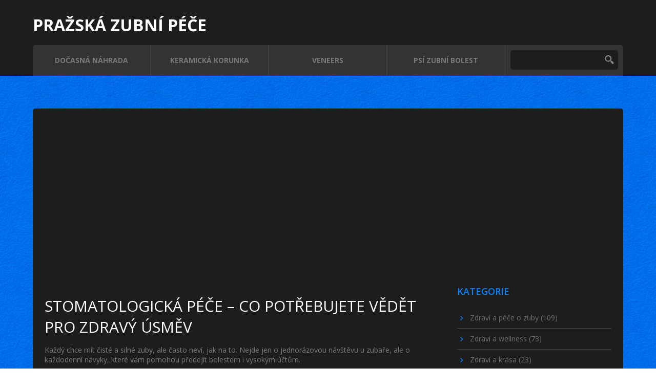

--- FILE ---
content_type: text/html; charset=UTF-8
request_url: https://zubniordinacepraha5.cz/tag/stomatologicka-pece/
body_size: 5493
content:

<!DOCTYPE html>
<html lang="cs" dir="ltr">

<head>
	<title>Stomatologická péče – praktické tipy pro zdravý úsměv</title>
	<meta charset="utf-8">
	<meta name="viewport" content="width=device-width, initial-scale=1">
	<meta name="robots" content="follow, index, max-snippet:-1, max-video-preview:-1, max-image-preview:large">
	<meta name="keywords" content="stomatologická péče, ústní hygiena, zubní kaz, prevence, dentální ošetření">
	<meta name="description" content="Zjistěte, jak pečovat o zuby a dásně, předcházet kazu a vybrat správné stomatologické služby. Praktické rady v přehledném formátu.">
	<meta property="og:title" content="Stomatologická péče – praktické tipy pro zdravý úsměv">
	<meta property="og:type" content="website">
	<meta property="og:website:modified_time" content="2024-06-10T09:55:16+00:00">
	<meta property="og:image" content="https://zubniordinacepraha5.cz/uploads/2024/06/krasny-usmev-rychle-esteticke-fazety-jako-reseni.webp">
	<meta property="og:url" content="https://zubniordinacepraha5.cz/tag/stomatologicka-pece/">
	<meta property="og:locale" content="cs_CZ">
	<meta property="og:description" content="Zjistěte, jak pečovat o zuby a dásně, předcházet kazu a vybrat správné stomatologické služby. Praktické rady v přehledném formátu.">
	<meta property="og:site_name" content="Pražská Zubní Péče">
	<meta name="twitter:title" content="Stomatologická péče – praktické tipy pro zdravý úsměv">
	<meta name="twitter:description" content="Zjistěte, jak pečovat o zuby a dásně, předcházet kazu a vybrat správné stomatologické služby. Praktické rady v přehledném formátu.">
	<meta name="twitter:image" content="https://zubniordinacepraha5.cz/uploads/2024/06/krasny-usmev-rychle-esteticke-fazety-jako-reseni.webp">
	<link rel="canonical" href="https://zubniordinacepraha5.cz/tag/stomatologicka-pece/">

<script type="application/ld+json">
{
    "@context": "https:\/\/schema.org",
    "@type": "CollectionPage",
    "name": "Stomatologická péče – praktické tipy pro zdravý úsměv",
    "url": "https:\/\/zubniordinacepraha5.cz\/tag\/stomatologicka-pece\/",
    "keywords": "stomatologická péče, ústní hygiena, zubní kaz, prevence, dentální ošetření",
    "description": "Zjistěte, jak pečovat o zuby a dásně, předcházet kazu a vybrat správné stomatologické služby. Praktické rady v přehledném formátu.",
    "inLanguage": "cs-CZ",
    "publisher": {
        "@type": "Organization",
        "name": "Pražská Zubní Péče",
        "url": "https:\/\/zubniordinacepraha5.cz"
    },
    "hasPart": [
        {
            "@type": "BlogPosting",
            "@id": "https:\/\/zubniordinacepraha5.cz\/krasny-usmev-rychle-esteticke-fazety-jako-reseni",
            "headline": "Krásný úsměv rychle: Estetické fazety jako řešení",
            "name": "Krásný úsměv rychle: Estetické fazety jako řešení",
            "keywords": "estetické fazety, zubní estetika, krásný úsměv, stomatologická péče",
            "description": "Estetické fazety jsou rychlým způsobem, jak získat krásný úsměv. Tento článek se zabývá jejich přínosy, procesem aplikace a praktickými úvahami pro ty, kteří zvažují tuto estetickou úpravu. Estetické fazety jsou tenké keramické nebo kompozitové náhrady, které mohou dramaticky zlepšit vzhled vašich zubů.",
            "inLanguage": "cs-CZ",
            "url": "https:\/\/zubniordinacepraha5.cz\/krasny-usmev-rychle-esteticke-fazety-jako-reseni",
            "datePublished": "2024-06-10T09:55:16+00:00",
            "dateModified": "2024-06-10T09:55:16+00:00",
            "commentCount": 0,
            "author": {
                "@type": "Person",
                "@id": "https:\/\/zubniordinacepraha5.cz\/author\/jaroslav-kunc\/",
                "url": "\/author\/jaroslav-kunc\/",
                "name": "Jaroslav Kunc"
            },
            "image": {
                "@type": "ImageObject",
                "@id": "\/uploads\/2024\/06\/krasny-usmev-rychle-esteticke-fazety-jako-reseni.webp",
                "url": "\/uploads\/2024\/06\/krasny-usmev-rychle-esteticke-fazety-jako-reseni.webp",
                "width": "1280",
                "height": "720"
            },
            "thumbnail": {
                "@type": "ImageObject",
                "@id": "\/uploads\/2024\/06\/thumbnail-krasny-usmev-rychle-esteticke-fazety-jako-reseni.webp",
                "url": "\/uploads\/2024\/06\/thumbnail-krasny-usmev-rychle-esteticke-fazety-jako-reseni.webp",
                "width": "640",
                "height": "480"
            }
        },
        {
            "@type": "BlogPosting",
            "@id": "https:\/\/zubniordinacepraha5.cz\/keramicke-fazety-pruvodce-pro-zacatecniky",
            "headline": "Keramické fazety: Průvodce pro začátečníky",
            "name": "Keramické fazety: Průvodce pro začátečníky",
            "keywords": "Keramické fazety, Průvodce pro začátečníky, stomatologická péče, estetická stomatologie",
            "description": "Ahoj, jsem nadšený bloger v oblasti stomatologie a v tomto článku vás provedu světem keramických fazet. Pochopíte, co jsou keramické fazety, proč a kdy je používat a jaké jsou jejich výhody. Také se dozvíte, jak probíhá proces připevnění fazet a jak se starat o ně. Dozvězte se vše, co potřebujete vědět o keramických fazetách, v tomto průvodci pro začátečníky!",
            "inLanguage": "cs-CZ",
            "url": "https:\/\/zubniordinacepraha5.cz\/keramicke-fazety-pruvodce-pro-zacatecniky",
            "datePublished": "2023-10-08T09:47:17+00:00",
            "dateModified": "2023-10-08T09:47:17+00:00",
            "commentCount": 0,
            "author": {
                "@type": "Person",
                "@id": "https:\/\/zubniordinacepraha5.cz\/author\/lukas-vachal\/",
                "url": "\/author\/lukas-vachal\/",
                "name": "Lukáš Váchal"
            },
            "image": {
                "@type": "ImageObject",
                "@id": "\/uploads\/2023\/10\/keramicke-fazety-pruvodce-pro-zacatecniky.webp",
                "url": "\/uploads\/2023\/10\/keramicke-fazety-pruvodce-pro-zacatecniky.webp",
                "width": "1280",
                "height": "720"
            },
            "thumbnail": {
                "@type": "ImageObject",
                "@id": "\/uploads\/2023\/10\/thumbnail-keramicke-fazety-pruvodce-pro-zacatecniky.webp",
                "url": "\/uploads\/2023\/10\/thumbnail-keramicke-fazety-pruvodce-pro-zacatecniky.webp",
                "width": "640",
                "height": "480"
            }
        }
    ],
    "potentialAction": {
        "@type": "SearchAction",
        "target": {
            "@type": "EntryPoint",
            "urlTemplate": "https:\/\/zubniordinacepraha5.cz\/search\/?s={search_term_string}"
        },
        "query-input": {
            "@type": "PropertyValueSpecification",
            "name": "search_term_string",
            "valueRequired": true
        }
    }
}
</script>
<script type="application/ld+json">
{
    "@context": "https:\/\/schema.org",
    "@type": "BreadcrumbList",
    "itemListElement": [
        {
            "@type": "ListItem",
            "position": 0,
            "item": {
                "@id": "https:\/\/zubniordinacepraha5.cz\/",
                "name": "Domů"
            }
        },
        {
            "@type": "ListItem",
            "position": 1,
            "item": {
                "@id": "https:\/\/zubniordinacepraha5.cz\/tag\/stomatologicka-pece\/",
                "name": "stomatologická péče"
            }
        }
    ]
}
</script>

    <link href="/css/style.css" rel="stylesheet" type="text/css" media="all" />
    <link href='https://fonts.googleapis.com/css?family=Open+Sans:300,700,800,600,400' rel='stylesheet' type='text/css'>
    <link href="/css/owl.carousel.css" rel="stylesheet" type="text/css" media="all" />

    <script src="/js/jquery-1.10.2.min.js" type="text/javascript"></script>
    <script src="/js/responsive-nav.js" type="text/javascript"></script>

    
<script async src="https://pagead2.googlesyndication.com/pagead/js/adsbygoogle.js?client=ca-pub-8213854237527814" crossorigin="anonymous"></script></head>

<body>
    

    <div class="header">
        <div class="wrap">
            <div class="top-header">
                <div class="logo">
                    <a href="/">Pražská Zubní Péče</a>
                </div>
            </div>
            <div class="top-nav">
                                <div class="top-nav-left">
                    <div id="nav">
                        <ul>
                                                                                    <li > <a
                                href="/jak-docasne-nahradit-zub-prakticke-tipy-a-reseni">Dočasná náhrada</a></li>
                                                                                    <li > <a
                                href="/kolik-stoji-keramicka-zubni-korunka-pruvodce-cenami">Keramická korunka</a></li>
                                                                                    <li > <a
                                href="/veneers-zuby-kompletni-pruvodce-a-odpovedi-na-vase-nejcastejsi-dotazy">Veneers</a></li>
                                                                                    <li > <a
                                href="/jak-pomoci-psovi-pri-bolestech-zubu">Psí zubní bolest</a></li>
                                                    </ul>
                    </div>
                    <script>
                        var navigation = responsiveNav("#nav");
                    </script>
                </div>
                                <div class="top-nav-right">
                    <div class="search">
                        <form action="/search/" method="get">
                            <input type="text" name="s" value="" />
                            <input type="submit" value="" />
                            <div class="clear"></div>
                        </form>
                    </div>
                </div>
                <div class="clear"> </div>
            </div>
        </div>
    </div>

    <div class="wrap">
        <div class="about-desc">
            <div class="content">
                <div class="section group">
                    <div class="cont span_2_of_3">
                      	
                      	<div class="top-content"><h1>Stomatologická péče – co potřebujete vědět pro zdravý úsměv</h1>
<p>Každý chce mít čisté a silné zuby, ale často neví, jak na to. Nejde jen o jednorázovou návštěvu u zubaře, ale o každodenní návyky, které vám pomohou předejít bolestem i vysokým účtům.</p>
<p>Začínáme základním vybavením: kartáček, dentální nit a mezizubní kartáčky. Pokud používáte jen zubní kartáček, můžete snadno přehlédnout místa mezi zuby, kde se skrývá plak. Jednoduchým trikem je po každém čištění použít malý mezizubní kartáč – stačí pár sekund a odstraníte spoustu bakterií.</p>
<p>Dalším pomocníkem, o kterém často zapomínáme, je dentální zrcátko. Pomůže vám nahlédnout i do zadních částí úst a odhalit problémy dříve, než se stanou bolestivými. V našem článku „Proč používat dentální zrcátko“ najdete tipy, jak ho správně držet a co sledovat.</p>
<h2>Jak si vybrat správného zubaře</h2>
<p>Výběr zubaře není jen otázka ceny. Důležité je cítit se u něj pohodlně a vědět, že vám poskytne kompletní péči – od preventivních prohlídek po složitější zákroky jako endodoncie nebo kyretáž. Při první návštěvě si všímejte čistoty pracoviště, ochoty odpovídat na otázky a možnosti domluvit si termín rychle.</p>
<p>Podívejte se také na reference – recenze od ostatních pacientů často ukazují, jak zubař řeší komplikace. Pokud máte speciální potřebu (např. ortodoncii nebo estetické zákroky), zjistěte, jestli má v týmu odborníka na danou oblast.</p>
<h2>Nejčastější problémy a jak jim předejít</h2>
<p><strong>Zubní kaz</strong> je nejčastější problém. Rozpoznat ho můžete podle tmavých skvrn nebo citlivosti na studené nápoje. V našem článku „Rozpoznávání zubního kazu“ najdete konkrétní příznaky a rady, jak předcházet dalšímu poškození – hlavně pravidelným kartáčením dvakrát denně a používáním fluoridu.</p>
<p><strong>Zubní kámen</strong> vzniká, když plak zůstane na zubech dlouho a zatvrdí se. Pravidelné profesionální čištění (tzv. scaling) ho odstraní bez poškození skloviny. Pokud chcete ušetřit peníze, můžete před návštěvou dentisty čistit zuby speciálními pastami s pyrogenem nebo aktivním uhlím, ale hlavní je pravidelná ústní hygiena.</p>
<p><strong>Citlivost zubů</strong> často souvisí se zužováním dásní nebo opotřebenou sklovinou. Zkuste měkký kartáček a pastu určenou pro citlivé zuby. Pokud bolest přetrvává, může být potřeba profesionální ošetření – například aplikace fluoridového gelu.</p>
<p>Pro větší bezpečí si naplánujte kontrolu každých šest měsíců. Zubař tak zachytí malé problémy včas a můžete se vyhnout nákladným zákrokům, jako je endodoncie nebo implantáty. Vždy si připravte seznam otázek – například „Jak často bych měl čistit mezizubní kartáčky?“ nebo „Co mohu udělat doma proti zubnímu kameni?“. To vám pomůže získat konkrétní rady na míru.</p>
<p>Na závěr: úspěšná stomatologická péče je kombinací pravidelné domácí hygieny, správného výběru dentálního nářadí a důvěryhodných profesionálů. Dodržujte jednoduché kroky – čistěte zuby dvakrát denně, použijte nit a mezizubní kartáček, navštěvujte zubaře každých šest měsíců – a váš úsměv vám poděkuje.</p></div>
                                                <div class="blog_grid">
                            <h2 class="post_title">
                                <a href="/krasny-usmev-rychle-esteticke-fazety-jako-reseni">Krásný úsměv rychle: Estetické fazety jako řešení</a>
                            </h2>
                                                        <a href="/krasny-usmev-rychle-esteticke-fazety-jako-reseni">
                                <img src="/uploads/2024/06/krasny-usmev-rychle-esteticke-fazety-jako-reseni.webp" alt="Krásný úsměv rychle: Estetické fazety jako řešení" />
                            </a>
                                                        <p>Estetické fazety jsou rychlým způsobem, jak získat krásný úsměv. Tento článek se zabývá jejich přínosy, procesem aplikace a praktickými úvahami pro ty, kteří zvažují tuto estetickou úpravu. Estetické fazety jsou tenké keramické nebo kompozitové náhrady, které mohou dramaticky zlepšit vzhled vašich zubů.</p>
                            <div class="button">
                                <span>
                                    <a href="/krasny-usmev-rychle-esteticke-fazety-jako-reseni" title="Krásný úsměv rychle: Estetické fazety jako řešení">Číst více</a>
                                </span>
                            </div>
                            <ul class="links">
                                <li><i class="date"> </i>
                                    <span class="icon_text">června 10 2024</span>
                                </li>
                                <li>
                                    <a href="/author/jaroslav-kunc/"><i class="admin"> </i>
                                        <span class="icon_text">Jaroslav Kunc</span>
                                    </a>
                                </li>
                                <li>
                                    <span><i class="comments"> </i>
                                        <span class="icon_text">0 Komentáře</span>
                                    </span>
                                </li>
                            </ul>
                        </div>
                                                <div class="blog_grid">
                            <h2 class="post_title">
                                <a href="/keramicke-fazety-pruvodce-pro-zacatecniky">Keramické fazety: Průvodce pro začátečníky</a>
                            </h2>
                                                        <a href="/keramicke-fazety-pruvodce-pro-zacatecniky">
                                <img src="/uploads/2023/10/keramicke-fazety-pruvodce-pro-zacatecniky.webp" alt="Keramické fazety: Průvodce pro začátečníky" />
                            </a>
                                                        <p>Ahoj, jsem nadšený bloger v oblasti stomatologie a v tomto článku vás provedu světem keramických fazet. Pochopíte, co jsou keramické fazety, proč a kdy je používat a jaké jsou jejich výhody. Také se dozvíte, jak probíhá proces připevnění fazet a jak se starat o ně. Dozvězte se vše, co potřebujete vědět o keramických fazetách, v tomto průvodci pro začátečníky!</p>
                            <div class="button">
                                <span>
                                    <a href="/keramicke-fazety-pruvodce-pro-zacatecniky" title="Keramické fazety: Průvodce pro začátečníky">Číst více</a>
                                </span>
                            </div>
                            <ul class="links">
                                <li><i class="date"> </i>
                                    <span class="icon_text">října  8 2023</span>
                                </li>
                                <li>
                                    <a href="/author/lukas-vachal/"><i class="admin"> </i>
                                        <span class="icon_text">Lukáš Váchal</span>
                                    </a>
                                </li>
                                <li>
                                    <span><i class="comments"> </i>
                                        <span class="icon_text">0 Komentáře</span>
                                    </span>
                                </li>
                            </ul>
                        </div>
                                              	
                                            </div>
                    <div class="rsidebar span_1_of_3 services_list">
                                                <h3><span>Kategorie</span></h3>
                        <ul class="sidebar-list">
                                                                                    <li>
                                <a href="/category/zdravi-a-pece-o-zuby/">Zdraví a péče o zuby
                                    <span>(109)</span>
                                </a>
                            </li>
                                                                                    <li>
                                <a href="/category/zdravi-a-wellness/">Zdraví a wellness
                                    <span>(73)</span>
                                </a>
                            </li>
                                                                                    <li>
                                <a href="/category/zdravi-a-krasa/">Zdraví a krása
                                    <span>(23)</span>
                                </a>
                            </li>
                                                                                    <li>
                                <a href="/category/zdravi-a-pece-o-telo/">Zdraví a péče o tělo
                                    <span>(20)</span>
                                </a>
                            </li>
                                                                                    <li>
                                <a href="/category/zdravi-a-zivotni-styl/">Zdraví a životní styl
                                    <span>(13)</span>
                                </a>
                            </li>
                                                                                    <li>
                                <a href="/category/dentalni-kosmetika/">Dentální kosmetika
                                    <span>(7)</span>
                                </a>
                            </li>
                                                                                    <li>
                                <a href="/category/zdravi-a-wellness/">Zdraví a Wellness
                                    <span>(6)</span>
                                </a>
                            </li>
                                                                                    <li>
                                <a href="/category/zdravi-a-fitness/">Zdraví a fitness
                                    <span>(3)</span>
                                </a>
                            </li>
                                                                                    <li>
                                <a href="/category/zdravi/">Zdraví
                                    <span>(3)</span>
                                </a>
                            </li>
                                                                                    <li>
                                <a href="/category/zdravi-a-pece/">Zdraví a péče
                                    <span>(3)</span>
                                </a>
                            </li>
                                                                                </ul>
                                                                        <h3><span>Archiv</span></h3>
                        <ul class="sidebar-list">
                                                                                    <li>
                                <a href="/2026/01/">ledna 2026
                                    <span>(16)</span>
                                </a>
                            </li>
                                                                                    <li>
                                <a href="/2025/12/">prosince 2025
                                    <span>(34)</span>
                                </a>
                            </li>
                                                                                    <li>
                                <a href="/2025/11/">listopadu 2025
                                    <span>(29)</span>
                                </a>
                            </li>
                                                                                    <li>
                                <a href="/2025/10/">října 2025
                                    <span>(29)</span>
                                </a>
                            </li>
                                                                                    <li>
                                <a href="/2025/09/">září 2025
                                    <span>(8)</span>
                                </a>
                            </li>
                                                                                    <li>
                                <a href="/2024/08/">srpna 2024
                                    <span>(2)</span>
                                </a>
                            </li>
                                                                                    <li>
                                <a href="/2024/07/">července 2024
                                    <span>(10)</span>
                                </a>
                            </li>
                                                                                    <li>
                                <a href="/2024/06/">června 2024
                                    <span>(8)</span>
                                </a>
                            </li>
                                                                                    <li>
                                <a href="/2024/05/">května 2024
                                    <span>(9)</span>
                                </a>
                            </li>
                                                                                    <li>
                                <a href="/2024/04/">dubna 2024
                                    <span>(9)</span>
                                </a>
                            </li>
                                                                                    <li>
                                <a href="/2024/03/">března 2024
                                    <span>(8)</span>
                                </a>
                            </li>
                                                                                    <li>
                                <a href="/2024/02/">února 2024
                                    <span>(8)</span>
                                </a>
                            </li>
                                                                                </ul>
                                            </div>
                </div>
            </div>
        </div>
    </div>

    <div class="footer">
        <div class="wrap">
            
                        <div class="foot-nav">
                <ul>
                                                            <li><a href="/o-nas">O nás</a></li>
                                                            <li><a href="/obchodni-podminky">Obchodní podmínky</a></li>
                                                            <li><a href="/zasady-ochrany-soukromi">Zásady ochrany soukromí</a></li>
                                                            <li><a href="/gdpr">GDPR</a></li>
                                                            <li><a href="/kontakt">Kontakt</a></li>
                                    </ul>
            </div>
                                    <div class="copy-right">
                <p>&copy; 2026. Všechna práva vyhrazena.</p>
            </div>
            <div class="clear"> </div>
        </div>
    </div>

    
<script defer src="https://static.cloudflareinsights.com/beacon.min.js/vcd15cbe7772f49c399c6a5babf22c1241717689176015" integrity="sha512-ZpsOmlRQV6y907TI0dKBHq9Md29nnaEIPlkf84rnaERnq6zvWvPUqr2ft8M1aS28oN72PdrCzSjY4U6VaAw1EQ==" data-cf-beacon='{"version":"2024.11.0","token":"5240dd80a74746e4beb00a316a91c573","r":1,"server_timing":{"name":{"cfCacheStatus":true,"cfEdge":true,"cfExtPri":true,"cfL4":true,"cfOrigin":true,"cfSpeedBrain":true},"location_startswith":null}}' crossorigin="anonymous"></script>
</body>

</html>

--- FILE ---
content_type: text/html; charset=utf-8
request_url: https://www.google.com/recaptcha/api2/aframe
body_size: 225
content:
<!DOCTYPE HTML><html><head><meta http-equiv="content-type" content="text/html; charset=UTF-8"></head><body><script nonce="HQ-88Z0IzokwohHDcVdkAQ">/** Anti-fraud and anti-abuse applications only. See google.com/recaptcha */ try{var clients={'sodar':'https://pagead2.googlesyndication.com/pagead/sodar?'};window.addEventListener("message",function(a){try{if(a.source===window.parent){var b=JSON.parse(a.data);var c=clients[b['id']];if(c){var d=document.createElement('img');d.src=c+b['params']+'&rc='+(localStorage.getItem("rc::a")?sessionStorage.getItem("rc::b"):"");window.document.body.appendChild(d);sessionStorage.setItem("rc::e",parseInt(sessionStorage.getItem("rc::e")||0)+1);localStorage.setItem("rc::h",'1768752834219');}}}catch(b){}});window.parent.postMessage("_grecaptcha_ready", "*");}catch(b){}</script></body></html>

--- FILE ---
content_type: text/css; charset=utf-8
request_url: https://zubniordinacepraha5.cz/css/style.css
body_size: 6374
content:
/* reset */
html,body,div,span,applet,object,iframe,h1,h2,h3,h4,h5,h6,p,blockquote,pre,a,abbr,acronym,address,big,cite,code,del,dfn,em,img,ins,kbd,q,s,samp,small,strike,strong,sub,sup,tt,var,b,u,i,dl,dt,dd,ol,nav ul,nav li,fieldset,form,label,legend,table,caption,tbody,tfoot,thead,tr,th,td,article,aside,canvas,details,embed,figure,figcaption,footer,header,hgroup,menu,nav,output,ruby,section,summary,time,mark,audio,video{margin:0;padding:0;border:0;font-size:100%;font:inherit;vertical-align:baseline;}
article, aside, details, figcaption, figure,footer, header, hgroup, menu, nav, section {display: block;}
ol,ul{
  list-style:none;margin:0px;padding:0px;
}

.sidebar-list{
	margin-bottom: 30px;
}

blockquote,q{quotes:none;}
blockquote:before,blockquote:after,q:before,q:after{content:'';content:none;}
table{border-collapse:collapse;border-spacing:0;}
/* start editing from here */
a{text-decoration:none;}
.txt-rt{text-align:right;}/* text align right */
.txt-lt{text-align:left;}/* text align left */
.txt-center{text-align:center;}/* text align center */
.float-rt{float:right;}/* float right */
.float-lt{float:left;}/* float left */
.clear{clear:both;}/* clear float */
.pos-relative{position:relative;}/* Position Relative */
.pos-absolute{position:absolute;}/* Position Absolute */
.vertical-base{	vertical-align:baseline;}/* vertical align baseline */
.vertical-top{	vertical-align:top;}/* vertical align top */
nav.vertical ul li{	display:block;}/* vertical menu */
nav.horizontal ul li{	display: inline-block;}/* horizontal menu */
img{max-width:100%;}
/*end reset*/

body{
	font-family: 'Open Sans', sans-serif;
	background: url(../images/bg.jpg) no-repeat #FFF;
	background-size: cover;
	background-position:0px 0px;
}

*{
	box-sizing: border-box;
}

/*----start-wrap-----*/

.wrap{
	width:80%;
	margin:0 auto;
}

/*----start-header-----*/

.header{
	background:#1d1d1d;
}

.logo{
	display:inline-block;
}

.logo a {
	display: block;
  	text-transform: uppercase;
  	font-weight: 700;
  	font-size: 32px;
    color: #FFF;
  	line-height: 1.2;
  	margin: 0;
}

.logo a img {
	width: 300px;
  	max-width: 100%;
  	height: auto;
}

/*------start-top-nav------*/

.top-nav {
	background:#333333;
	border-bottom:1px solid #333;
	border-radius: 5px 5px 0px 0px;
}

.top-nav-left{
	float:left;
	width: 80%;
}

.top-nav-right{
	float: right;
	padding: 10px 10px;
	width: 20%;
}

.top-nav-left ul li{
	display:inline-block;
	float:left;
	border-left:1px solid #424242;
}

.top-nav-left  ul li:nth-child(1){
	border:none;
}

.top-nav-left ul li a{
	padding:20px 25px;
	display:block;
	color:#787979;
	text-transform: uppercase;
	font-size:14px;
	font-weight:700;
	transition: all 0.3s ease;
}

.top-nav-left li.active a, .top-nav-left li a:hover {	
	color:#FFF;
}

#nav ul {
  margin: 0;
  padding: 0;
  width: 100%;
  display: block;
  list-style: none;
}

#nav li {
  width: 100%;
  display: block;
}

.js #nav {
  clip: rect(0 0 0 0);
  max-height: 0;
  position: absolute;
  display: block;
  overflow: hidden;
  zoom: 1;
}

#nav.opened {
  max-height: 9999px;
}

@media screen and (min-width:800px) {
  .js #nav {
    position: relative;
    max-height: none;
  }
  #nav-toggle {
    display: none;
  }
}

@-webkit-viewport { width: device-width; }
@-moz-viewport { width: device-width; }
@-ms-viewport { width: device-width; }
@-o-viewport { width: device-width; }
@viewport { width: device-width; }

#nav,
#nav * {
  -moz-box-sizing: border-box;
  -webkit-box-sizing: border-box;
  box-sizing: border-box;
}

#nav,
#nav ul {
  list-style: none;
  width: 100%;
  float: left;
  display: flex;
  justify-content: space-around;
  align-items: center;
}

#nav li {
  float: left;
  width: 100%;
}

@media screen and (max-width:800px) {
	#nav,
    #nav ul {
      display: block;
    }
}

#nav a {
  text-decoration: none;
  width: 100%;
  border-bottom:1px solid #424242;
}

@media screen and (max-width: 1200px){
	#nav a {
      font-size: 12px;
    }
}

@media screen and (min-width:800px) {
  #nav a {
    margin: 0;
    padding: 20px 0px;
    float: left;
    text-align: center;
    border-bottom: 0;
    border-right:1px solid #424242;
  }
}

#nav ul ul a {
  background: #ca3716;
  padding-left: 2em;
}

@media screen and (min-width:800px) {
  #nav ul ul a {
    display: none;
  }
}

#nav-toggle {
  -webkit-touch-callout: none;
  -webkit-user-select: none;
  -moz-user-select: none;
  -ms-user-select: none;
  user-select: none;
  width: 45px;
  height:40px;
  float:left;
  text-indent: -9999px;
  overflow: hidden;
  background:#0184ff url("../images/hamburger.gif") no-repeat center;
  margin-top: 10px;
  margin-left: 12px;
  border-radius: 2px;
  -webkit-border-radius: 2px;
  -moz-border-radius: 2px;
  -o-border-radius: 2px;
}

@media screen and (-webkit-min-device-pixel-ratio: 1.3), screen and (min--moz-device-pixel-ratio: 1.3), screen and (-o-min-device-pixel-ratio: 2 / 1), screen and (min-device-pixel-ratio: 1.3), screen and (min-resolution: 192dpi), screen and (min-resolution: 2dppx) {
  #nav-toggle {
    background-image: url("../images/hamburger-retina.gif");
    -webkit-background-size: 100px 100px;
    -moz-background-size: 100px 100px;
    -o-background-size: 100px 100px;
    background-size: 100px 100px;
  }
}
#nav.opened{
	max-height:300px !important;
}

.top-header {
	padding:30px 0 20px 0;
}
.search{
	background:#1d1d1d;
	position: relative;
	border-radius:5px;
	-webkit-border-radius:5px;
	-moz-border-radius:5px;
	-o-border-radius:5px;
}
.search form input[type="text"] {
	border: none;
	outline: none;
	background: none;
	font-size:13px;
	color:#DCDCDC;
	font-family: 'Open Sans', sans-serif;
	float:left;
	width: 70%;
	padding:10px;
	-webkit-apperance:none;
	margin:0;
}
.search form input[type="submit"] {
	border: none;
	outline:none;
	cursor: pointer;
	background: url("../images/search-icon.png") no-repeat center; 
	width:35px;
	height:38px;
	padding:0px;
	margin:0;
	float:right;
}
.banner{
	background:url("../images/shadow.png") no-repeat 100% -2px;
}
.banner-text{
	float:left;
	width:45%;
	padding-top:18em;
}
.banner-desc h2{
	color:#FFF;
	font-size:3em;
	font-weight:bold;
	-webkit-text-stroke:1px;
	text-transform:uppercase;
}
.banner-desc p{
	color:#FFF;
    font-size:30px;
	font-weight:100;
	text-transform:uppercase;
}
.banner-img{
	float:right;
	margin-right:5%;
	padding-top:3em;
	
}
.banner-img img{
	display:block;
}
/*---start-content-----*/
.content{
	background:#1d1d1d;
	padding:0 2%;
	border-radius:5px;
	-webkit-border-radius:5px;
	-moz-border-radius:5px;
	-o-border-radius:5px;
}
.top-grids{
	padding-bottom:20px;
	border-bottom:1px solid rgba(245, 238, 243, 0.15);
}
/*  GRID OF THREE   ============================================================================= */
.section {
	clear: both;
	padding: 0px;
	margin: 0px;
}
.group:before,
.group:after {
    content:"";
    display:table;
}
.group:after {
    clear:both;
}
.group {
    zoom:1;
}
.grid_1_of_3{
	display: block;
	float:left;
	margin: 1% 0 1% 1.6%;
}
.grid_1_of_3:first-child { 
	margin-left: 0; 
}
.images_1_of_3 {
	width: 29.2%;
	padding:1.5%; 
}
.images_1_of_3  img {
	max-width:100%;
	display:inline-block;
}
.images_1_of_3  h3 img{
	margin-right:15px;
}
.images_1_of_3  h3,.services_list h3,.content-bottom h3{
	color:#f3f3f3;
	font-size:18px;
	text-transform: uppercase;
	margin-bottom: 10px;
	padding-bottom: 10px;
	font-weight:600;
}
.content-bottom-left h3{
	font-weight:100;
	font-size:18px;
	text-transform:none;
}
.content-bottom-left h3 span{
	font-weight:600;
	text-transform:uppercase;
}
.images_1_of_3  h3 span,.services_list h3 span,.content-bottom h3 span{
	color:#0184ff;
}
.images_1_of_3  p,.content-bottom p {
	font-size:14px;
	padding:5px 0;
	color:#787c7f;
	line-height: 1.8em;
}
.button a{
	color: #FFF;
	font-size:14px;
	font-weight:700;
	text-transform: uppercase;
	padding:10px 10px;
	border:none;
	display: inline-block;
	background:#0184ff;
	text-shadow:0px 1px 0px rgba(0, 0, 0, 0.34);
	margin-top:15px;
	-webkit-transition: all 0.3s ease-out;
	-moz-transition: all 0.3s ease-out;
	-ms-transition: all 0.3s ease-out;
	-o-transition: all 0.3s ease-out;
	transition: all 0.3s ease-out;
	border-radius:5px;
	-webkit-border-radius:5px;
	-moz-border-radius:5px;
	-o-border-radius:5px;
}
.button a:hover{
	    background:#006CD2;
}
.cont{
	display: block;
	float:left;
	margin: 1% 0 1% 0;
}
.lsidebar{
	display: block;
	float:left;
	margin: 1% 3.6% 1% 0;
} 	
.rsidebar{
	display: block;
	float:left;
	margin: 1% 0% 1% 3.6%;
} 	
.span_2_of_3 {
	width: 69.2%;
	padding:4% 0; 
}
.span_1_of_3 {
	width: 27.2%;
	padding:4% 0; 
}
.services_list li a{
	display:block;
	font-size:14px;
	color:#6c6f72;
	line-height:40px;
	padding-left:25px;
	background:url("../images/list-img.png") no-repeat center left;
	border-top:1px solid rgba(120, 124, 127, 0.4);
	-webkit-transition: all 0.3s ease-out;
	-moz-transition: all 0.3s ease-out;
	-ms-transition: all 0.3s ease-out;
	-o-transition: all 0.3s ease-out;
	transition: all 0.3s ease-out;
}
.services_list li a:hover{
	color:#FFF;
}
.services_list li:first-child a{
	border-top:none;
}
.team-members li:first-child{
	margin-left:0;
}
.team-members li{
	float:left;
	width:31%;
	margin-left:3.5%;
}
.team-members li a{
	display:block;
	position:relative;
}
.team-members li a span{
	position:absolute;
	display:block;
	bottom:25px;
	width:100%;
	background:#0184ff;
	padding:10px 0;
	text-align:center;
	color:#FFF;
	font-size:14px;
	text-transform:uppercase;
	font-weight:bold;
}
.team-members li a img{
	width:100%;
	border-radius:5px;
	-webkit-border-radius:5px;
	-moz-border-radius:5px;
	-o-border-radius:5px;
}
.content-bottom{
	padding:30px 0;
	border-top:1px solid rgba(245, 238, 243, 0.15);
}
.col_1_of_2{
	display: block;
	float:left;
	margin: 1% 0 1% 0%;
	border-left:1px solid rgba(245, 238, 243, 0.15);
}
.col_1_of_2:first-child { 
	margin-left: 0; 
    padding-left:0;
    padding-right:3.5%;
    border-left:none;
}
.span_1_of_2 {
	width: 46.2%;
	padding:1.5% 0;
	padding-left:3.5%;
}
.tweet-list li{
	display:block;
	color:#6c6f72;
	font-size:14px;
	line-height:1.6em;
	padding:10px 0;
	padding-left:50px;
	background:url("../images/twitter-icon.png") no-repeat center left;
	border-top:1px solid rgba(120, 124, 127, 0.4);
}
.tweet-list li:first-child{
	border-top:none;
}
.tweet-list li a{ 
	color:#FFF;
}
.tweet-list li a:hover{ 
	text-decoration:underline;
}
.tweet-list li span{ 
  font-size:13px;
  color:#FFF;
}
/*---footer----*/
.footer{
	padding:20px 0px;
	background:#1d1d1d;
	margin-top:4em;
}
.foot-nav{
 float:right;	
}
.foot-nav li {
 display:inline-block;
 margin-left:20px;	
}
.foot-nav li:first-child {
	margin-left:0;
}
.foot-nav li a {
	color:#787c7f;
	font-size:13px;
	text-transform:uppercase;
	-webkit-transition: all 0.3s ease-out;
	-moz-transition: all 0.3s ease-out;
	-ms-transition: all 0.3s ease-out;
	-o-transition: all 0.3s ease-out;
	transition: all 0.3s ease-out;
}
.foot-nav li a:hover {
	color:#FFF;
	text-transform:uppercase;
}
.copy-right{
	float:left;
}
.copy-right p{
	color:#787c7f;
	font-size:13px;
	text-transform: uppercase;
}
.copy-right p a{
	color:#0184ff;
	-webkit-transition: all 0.3s ease-out;
	-moz-transition: all 0.3s ease-out;
	-ms-transition: all 0.3s ease-out;
	-o-transition: all 0.3s ease-out;
	transition: all 0.3s ease-out;
}
.copy-right p a:hover{
	color:#fff;
	text-decoration:underline;
}
/** About **/
.about-desc{
	margin-top:4em;
}
.about-data{
	padding:20px 0 30px;
}
.about-desc h2{
	color:#0184ff;
	font-size:20px;
	text-transform: uppercase;
	padding:15px 0;
	font-weight:600;
	border-bottom:1px solid rgba(245, 238, 243, 0.15);
	margin-bottom:10px;
}
.about-desc p {
	font-size:14px;
	padding:5px 0;
	color:#787c7f;
}

/*--blog--*/

.top-content {
	padding: 20px 0;
}

.top-content h1 {
  	text-transform: uppercase;
	font-size: 30px;
  	color: #fff;
  	margin: 0 0 10px 0;
}

.blog_grid {
	margin-bottom: 3em;
}

.blog_grid img{
	width: 100%;
  	height: 100%;
  	object-fit: cover;
}

h1.post_title{
	margin-bottom:1em;
	font-size: 24px;
	padding:9px 0;
  	font-weight:600;
	color: #0184ff;
}

h2.post_title{
	margin-bottom:1em;
	font-size:20px;
	padding:9px 0;
}
h2.post_title a{
	font-weight:600;
	color: #FFF;
}
h2.post_title a:hover{
	color:#0184ff;
} 

.blog_grid p {
	font-size:14px;
	color: #999;
}
ul.links{
	padding:8px 0px;
	border-bottom: 1px solid rgba(120, 124, 127, 0.4);
	border-top: 1px solid rgba(120, 124, 127, 0.4);
	margin: 30px 0 0px 0;
}
ul.links li.last{
	float:right;
}
ul.links_middle{
	padding:8px 0px;
	border-bottom:1px solid rgba(120, 124, 127, 0.4);
}
ul.links_bottom{
	padding:8px 0px;
	border-bottom:1px solid rgba(120, 124, 127, 0.4);
}
ul.links li, ul.links_middle li, ul.links_bottom li{
	color:#999;
	font-size: 0.85em;
}
ul.links li a, ul.links_middle li a, ul.links_bottom li a{
	color:#999;
}
ul.links li a:hover, ul.links_middle li a:hover, ul.links_bottom li a:hover{
	color:#FFF;
}
ul.links li, ul.links_middle li, ul.links_bottom li{
	display: inline-block;
	margin-right:25px;
}
span.icon_text {
	vertical-align: middle;
	font-size:13px;
}
.blog_grid li i {
	width:20px;
	height:20px;
	display:inline-block;
	background:url("../images/img-sprite.png") no-repeat;
	vertical-align:middle;
	margin-right:5px;
}
.blog_grid li i.date {
	background-position:-182px -5px;
}
.blog_grid li i.admin {
	background-position:-219px -6px;
}
.blog_grid li i.permalink {
	background-position:-45px -48px;
}
.blog_grid li i.title-icon {
	background-position:-7px -47px;
}
.blog_grid li i.tags {
	background-position:-86px -48px;
}
.blog_grid li i.comments {
	background-position:-262px -7px;
}
.blog_grid li i.views {
	background-position:-159px -49px;
}
.blog_grid li i.likes {
	background-position:-123px -49px;
}
.pagination  li {
	display:inline-block;
	float: left;
}
.pagination ul > .active > a, .pagination ul > .active > span {
	color: #999;
	cursor: default;
}
.pagination ul > li > a:hover, .pagination ul > li > a:focus, .pagination ul > .active > a, .pagination ul > .active > span {
	background-color: #f5f5f5;
}
.pagination ul > li:first-child > a, .pagination ul > li:first-child > span{
	border-left-width:1px;
}
.pagination ul > li > a, .pagination ul > li > span {
	padding:5px 12px;
	line-height: 23px;
	text-decoration: none;
	background-color: #3D3D3D;
	border: 1px solid #555555;
	border-left-width: 0;
	display:block;
	font-size:14px;
	color:#999;
	transition: all 0.3s ease-out;
}

/*------------------------ blog-post-styles ------------------------*/

.single-post-text img {
	margin: 15px 0 10px 0;
}

.single-post-text h2 {
  	text-transform: uppercase;
    font-size: 28px;
  	color: #fff;
	margin-top: 15px;
    margin-bottom: 10px;
}

.single-post-text h3 {
  	text-transform: uppercase;
    font-size: 24px;
    color: #fff;
	margin-top: 15px;
    margin-bottom: 10px;
}

.single-post-text p {
  	color: #999;
  	line-height: 1.4;
	margin: 0 0 10px 0;
}

.single-post-text a{
	color: #0184ff;
}

.single-post-text ol {
	padding-left: 15px;
}

.single-post-text ol li {
	padding: 5px 0;
}

.single-post-text ul {
	list-style: none;
  	padding-left: 15px;
}

.single-post-text ul li {
	padding: 5px 0;
}

.single-post-text ul li,
.single-post-text ul li a {
	color: #000;
}

.single-post-text blockquote {
  	font-style: italic;
	padding: 10px 20px;
    margin: 10px 0 20px 0;
    font-size: 17.5px;
    border-left: 5px solid #ddd;
}

.single-post-text table {
	width: 100%;
  	border: 1px solid #ddd;
  	background-color: #fff;
  	border-collapse: collapse;
  	margin: 15px 0;
}

.single-post-text table,
.single-post-text td,
.single-post-text th {
	border: 1px solid #ddd;
    border-collapse: collapse;
  	padding: 10px 15px;
}

.single-post-text td,
.single-post-text th {
	border: 1px solid #ddd;
    border-collapse: collapse;
  	padding: 10px 15px;
}

/*---------------------- blog-post-styles end ----------------------*/

/*---------------------- post-tags ----------------------*/

.post-tags-wrap {
	display: flex;
  	flex-wrap: wrap;
  	column-gap: 5px;
  	padding: 10px 0;
  	margin-bottom: 30px;
}

.post-tags-wrap .post-tags-title {
	display: block;
  	font-size: 18px;
  	color: #fff;
  	line-height: 1.6;
}

.post-tags-wrap .post-tags-item {
  	display: inline-block;
	text-decoration: none;
  	font-size: 14px;
  	color: #fff;
  	border-radius: 4px;
  	border: 1px solid #0184ff;
  	background-color: #0184ff;
  	padding: 5px 10px;
  	margin-bottom: 5px;
  	transition: all .3s ease;
}

.post-tags-wrap .post-tags-item:hover {
	color: #fff;
  	border: 1px solid #0184ff;
  	background-color: transparent;
}

/*-------------------- post-tags end --------------------*/

.post-author-block {
	border:1px solid rgba(120, 124, 127, 0.4);
  	display: flex;
	padding: 20px;
	margin-top: 30px;
}

.post-author-image {
	width: 100px;
  	height: 100px;
  	float: left;
	margin-right: 20px;
}

.post-author-image img {
	width: 100%;
  	height: auto;
  	object-fit: cover;
}

h5.post-author_head{
	font-size:16px;
	color:#999;
	font-weight:600;
	padding:10px 0;
}

h5.post-author_head a{
	color:#FFF;
}

.desc p a{
	text-decoration:underline;
}

.desc p a:hover{
  color:#FFF;
  text-decoration:none;
}
.archive-list{
	margin-top:30px;
}

/*---------------------------- Coments block ------------------------- */

.comments-block-wrap {
    padding: 30px 25px;
    margin-top: 30px;
}
  
.comments-title {
    font-size: 24px;
    font-weight: 700;
    color: #fff;
    line-height: 1.2;
    margin-top: 0;
    padding-bottom: 7px;
    margin-bottom: 30px;
}
   
.comment-list {
    list-style: none;
    padding: 0;
    margin: 0;
}
  
.comment-list__item {
    border-bottom: 1px solid rgba(120, 124, 127, 0.4);
    padding-bottom: 15px;
    margin-bottom: 25px;
}
  
.comment-info {
    display: flex;
    justify-content: space-between;
    align-items: center;
    flex-wrap: wrap;
    margin-bottom: 15px;
}
  
.comment-info__author {
    display: flex;
    align-items: center;
}
  
@media screen and (max-width: 1200px) {
    .comment-info__author {
        margin-bottom: 15px;
    }
}
  
.comment-author-image {
    min-width: 80px;
    width: 80px;
    height: 80px;
    border-radius: 50%;
    overflow: hidden;
    margin-right: 15px;
}
  
.comment-author-image img {
    width: 100%;
    height: 100%;
    object-fit: cover;
}
  
.comment-author-name {
    font-size: 16px;
    font-weight: bold;
  	color: #fff;
    margin-top: 0;
    margin-bottom: 10px;
}
  
.comment-date {
    font-weight: 500;
    color: #0184ff;
    font-size: 14px;
}
  
.comment-content {
	color: #999;
}

/*------------------------- Coments block  ------------------------ */

.comments-area {
    margin-top: 3em;
}
.comments-area h3{
	font-size:20px;
	font-weight:600;
	color: #fff;
	border-bottom:1px solid rgba(245, 238, 243, 0.15);
	padding:10px 0;
	margin-bottom:10px;
}
.comments-area p {
	position: relative;
	padding: 8px 0;
	margin: 0;
}
.comments-area label {
	display:inline-block;
	color: #999;
	font-weight: normal;
	font-size:15px;
	margin-bottom:5px;
}
.comments-area span {
	color:red;
}
.comments-area input[type="text"],.comments-area textarea {
	padding: 10px 10px;
	width: 50%;
	color: #FFF;
	font-size: 14px;
    background: none;
	outline: none;
	display: block;
	border: 1px solid rgba(245, 238, 243, 0.4);
	font-family:'Open Sans', sans-serif;
	border-radius:3px;
	-webkit-border-radius:3px;
	-moz-border-radius:3px;
	-o-border-radius:3px;
	-webkit-transition: border-color 0.5s ease-in-out;
	-moz-transition: border-color 0.5s ease-in-out;
	-o-transition: border-color 0.5s ease-in-out;
	transition: border-color 0.5s ease-in-out;
}
.comments-area input[type="text"]:hover,.comments-area input[type="text"]:focus,.comments-area textarea:hover,.comments-area textarea:focus {
	border-color:rgba(245, 238, 243, 0.6);
}
.comments-area textarea {
	width: 80%;
	height: 150px;
	resize: none;
}
.comments-area input[type="submit"] {
	padding: 12px 15px;
	color: #FFF;
	text-shadow:0px 1px 0px rgba(0, 0, 0, 0.34);
	background:#0184ff;
	font-size:16px;
	border: none;
	outline: none;	
	cursor: pointer;
	font-weight:600;
	-webkit-transition: all 0.5s ease-in-out;
	-moz-transition: all 0.5s ease-in-out;
	-o-transition: all 0.5s ease-in-out;
	transition: all 0.5s ease-in-out;
	border-radius:3px;
	-webkit-border-radius:3px;
	-moz-border-radius:3px;
	-o-border-radius:3px;
	font-family:'Open Sans', sans-serif;
}
.comments-area input[type="submit"]:hover {
	background:#006CD2;
}
/** Projects **/
#filters {
	margin:3% 1%;
	padding:0;
	list-style:none;
}
#filters li {
	display:inline-block;
	margin-right: 20px;
}
#filters li span {
	font-size:13px;
	display: block;
	padding: 10px 30px;
	border: 1px solid rgba(120, 124, 127, 0.4);
	text-decoration: none;
	color:#0184ff;
	cursor: pointer;
	text-transform: uppercase;
	transition: 0.5s all;
	-webkit-transition: 0.5s all;
	-moz-transition: 0.5s all;
	-o-transition: 0.5s all;
	border-radius: 4px;
	-webkit-border-radius: 4px;	
	-moz-border-radius: 4px;	
	-o-border-radius: 4px;	
}
#filters li span.active,#filters li span:hover {
	background:#0184ff;
	border: 1px solid #0184ff;
	color:#fff;
}
#portfoliolist .portfolio {
	-webkit-box-sizing: border-box;
	-moz-box-sizing: border-box;
	-o-box-sizing: border-box;
	width:23%;
	margin:1%;
	display:none;
	float:left;
	overflow:hidden;
}
.portfolio-wrapper {
	overflow:hidden;
	position: relative !important;
	cursor:pointer;
}
.portfolio img {
	top: 0px !important;
	max-width:100%;
	position: relative;
	opacity: 5;
	transition: all 300ms!important;
	-webkit-transition: all 300ms!important;
	-moz-transition: all 300ms!important;
}
.portfolio .label {
	position: absolute;
	width: 100%;
	height:40px;
	bottom:-40px;
}
.portfolio .label-bg {
	background: #0184ff;
	width: 100%;
	height:100%;
	position: absolute;
	top:0;
	left:0;
}
.portfolio .label-text {
	color:#fff;
	position: relative;
	z-index:500;
	padding:5px 8px;
}
.portfolio .text-category {
	display: block;
	font-size: 18px;
	text-transform: uppercase;
	color: #ffffff;
	font-weight: 100;
	margin-top: 5px;
}
/* Self Clearing Goodness */
.container:after { content: "\0020"; display: block; height: 0; clear: both; visibility: hidden; }

.clearfix:before,
.clearfix:after,
.row:before,
.row:after {
  content: '\0020';
  display: block;
  overflow: hidden;
  visibility: hidden;
  width: 0;
  height: 0; }
.row:after,
.clearfix:after {
  clear: both; }
.row,
.clearfix {
  zoom: 1; }

.clear {
  clear: both;
  display: block;
  overflow: hidden;
  visibility: hidden;
  width: 0;
  height: 0;
}
#portfoliolist{
	margin-bottom:25px;
}
.pagination2 li{
	float:none;
}
/***** 404 ****/
.page-not-found{
	text-align:center;
	color: #353434;
	padding:2% 0;
}
.page-not-found h4{	
	font-size:5em;
	text-shadow: 1px 1px 1px #FFF, 2px 2px 1px #888;
	text-transform:uppercase;
}
.page-not-found h3{
	font-size: 12em;
	text-shadow: 1px 1px 1px #FFF, 3px 2px 1px #FFF;
	font-weight:bold;
	color:#0184ff;
}
/************* Contact ********/
.contact_desc{
	padding:50px 0;
	background:#FFF;
}
.contact_desc h2{
	color:#373737;
	margin:5px 0 15px 0;
	font-size:1.5em;
	text-transform:uppercase;
}
.contact-form{
	position:relative;
	padding-bottom:10px;
}
.left_form{
	float:left;
	width:48%;
}
.right_form{
	float:left;
	width:48%;
	margin-left:3.8%;
}
.contact-form div{
	padding:5px 0;
}
.contact-form span{
	display:block;
	font-size:0.85em;
	color:#888;
	padding-bottom:5px;
}
.contact-form input[type="text"],.contact-form textarea{
		    padding:10px;
			display:block;
			width:95%;
			background:none;
			border:1px solid rgba(245, 238, 243, 0.4);
			outline:none;
			color:#FFF;
			font-size:14px;
			 font-family: 'Open Sans', sans-serif;
			-webkit-appearance:none;
}
.contact-form textarea{
		resize:none;
		height:105px;		
}
.contact-form input[type="text"]:hover,.contact-form input[type="text"]:focus,.contact-form textarea:hover,.contact-form textarea:focus{
	border-color:rgba(245, 238, 243, 0.6);
}
.myButton{
    background:#0184ff;
	color: #FFF;
	text-shadow:0px 1px 0px rgba(0, 0, 0, 0.34);
	font-size:1em;
	padding:10px 20px;
	border:none;
	text-decoration: none;
	outline: 0;
	-webkit-transition: all 0.5s ease-in-out;
	-moz-transition: all 0.5s ease-in-out;
	-o-transition: all 0.5s ease-in-out;
	transition: all 0.5s ease-in-out;
    display:inline-block;
    font-family: 'Open Sans', sans-serif;
    cursor:pointer;
    -webkit-appearance:none;
    float:right;
}
.myButton:hover{
		background:#006CD2;
}
.company_address{
	 float:left;
	 width:25%;
}
.company_address p{
	color:#888;
	font-size:0.85em;
	padding:5px 0;
}
.company_address p span a{
	text-decoration:underline;
	color:#CCC;
}
.company_address p span a:hover{
	text-decoration:none;
	color:#FFF;
}
.contact_info{
	float:right;
	width:70%;
	margin-left:5%;
}
.map iframe {
	-webkit-box-sizing: border-box;
	-moz-box-sizing: border-box;
	box-sizing: border-box;
	width: 100%;
	height:210px;
	border: none;
	line-height: 0;
	overflow: hidden;
}
/*----responsive-design-----*/
@media only screen and (max-width: 1366px) {
	.wrap{
		width:90%;
	}
}
@media only screen and (max-width: 1280px) {
	.wrap{
		width:90%;
	}
}
@media only screen and (max-width: 1024px){
	.wrap{
		width:90%;
	}
	.banner-img{
		width:45%;
		padding-top:2em;
	}	
	.banner-text{
		padding-top:14em;
	}
	.banner {
		background: url("../images/shadow.png") no-repeat 180% -2px;
		background-size: 85%;
	}
	.services_list li a{
		font-size:12px;
	}
}
@media only screen and (max-width:800px) {
	.wrap{
		width:95%;
	}
	.top-nav-left{
		float:none;
		width:100%;
	}
	.top-nav-right{
		width:40%;
	}
	.top-nav-left ul li a{
		padding:10px 20px;
	}
	.banner-desc h2{
		font-size:2em;
	}
	.banner-text{
		padding-top:8em;
	}
	.banner-desc p{
		font-size:24px;
	}
	.span_2_of_3{
		width:100%;
	}
	.span_1_of_3{
		width:100%;
		padding:4% 0 1% 0;
	}
	.lsidebar{
		margin:0;
	}
	.services_list li a{
		font-size:14px;
	}
	.span_1_of_2{
		width:100%;
		padding-left:0;
	}
	.col_1_of_2:first-child{
		padding-right:0;
	}
	.col_1_of_2{
		margin:0;
		border-left:none;
	}
	.images_1_of_3{
		width:100%;
		padding:3% 0;
	}
	.grid_1_of_3{
		margin:0;
	}
	.company_address,.contact_info{
		float:none;
		width:100%;
	}
	.contact_info{
		margin-left:0;
	}
	.left_form,.right_form{
		float:none;
		width:100%;
	}
	.right_form{
		margin-left:0;
	}
	.rsidebar{
		margin:0;
	}
}
@media only screen and (max-width: 640px) {
	.wrap{
		width:95%;
	}
	.banner-text{
		padding-top:5em;
	}
	.footer{
		margin-top:2em;
	}
	.content{
		padding:0 4%;
	}
	.top-header{
		padding:10px 0;
	}
	#filters li{
		margin-right:5px;
	}
	.about-desc{
		margin-top:2em;
	}
	.top-nav-right{
		width:50%;
	}
	.page-not-found h4{
		font-size:3em;
	}
	.page-not-found h3{
		font-size:8em;
	}
}
@media only screen and (max-width: 480px) {
	.wrap{
		width:95%;
	}
	.top-nav-right{
		width:65%;
	}
	.banner-img{
		width:35%;
		margin-right:0;
	}
	.banner-text{
		width:60%;
		padding-top:1em;
	}
	.banner-desc p{
		font-size:20px;
	}
	.banner-desc h2{
		font-size:1.8em;
	}
	.banner {
	background: url("../images/shadow.png") no-repeat 145% 0px;
	background-size: 70%;
	}
	.copy-right,.foot-nav{
		float:none;
		text-align:center;
	}
	.foot-nav{
		margin-bottom:10px;
	}
	.team-members li a span{
		font-size:11px;
		padding:5px 0;
		bottom:10px;
	}
	#filters li span{
		padding:5px 15px;
	}
	.pagination ul > li > a, .pagination ul > li > span{
		padding:5px 10px;
	}
	.portfolio .label{
		height:30px;
	}
	.portfolio .text-category{
		font-size:12px;
	}
	h2.post_title{
		font-size:18px;
	}
	.blog_grid{
		margin-bottom:1em;
	}
	.comments-area input[type="text"], .comments-area textarea{
		width:92%;
	}

	ul.comment-list .desc{
		padding-top:10px;
	}
}
@media only screen and (max-width: 320px) {
	.wrap{
		width:95%;
	}
	.search form input[type="text"]{
		width: 65%;
	}
	.banner-desc h2{
		font-size:1.2em;
	}
	.owl-theme .owl-controls{
		margin-top:10px !important;
	}
	.banner {
	background: url("../images/shadow.png") no-repeat 300% 1px;
	background-size: 90%;
	}
	#portfoliolist .portfolio{
		width:31.3%;
	}
	#filters li span{
		padding:5px 8px;
	}
	ul.links li, ul.links_middle li, ul.links_bottom li{
		margin-right:5px;
	}
	.banner-img{
		padding-top:4em;
	}
	.banner-desc p{
		font-size:16px;
	}
	.contact-form input[type="text"], .contact-form textarea{
		width:92%;
	}
	.top-header{
		padding:5px 0;
	}

	.top-nav-left ul li a{
		padding:4px 20px;
		font-size:14px;
	}
}